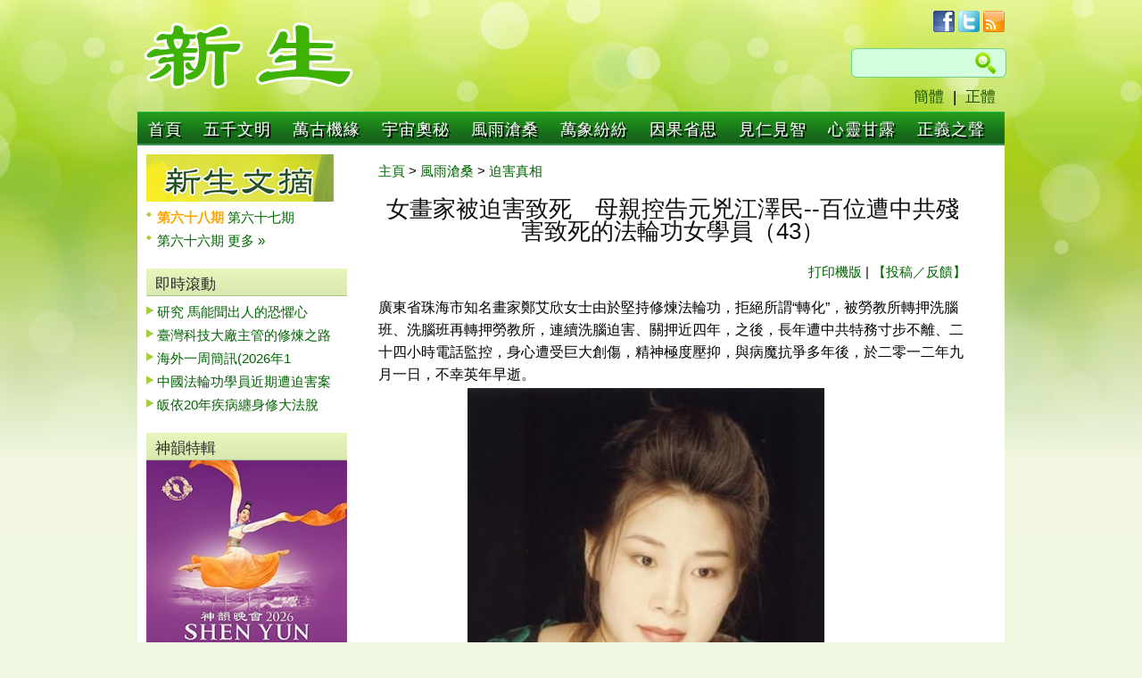

--- FILE ---
content_type: text/html; charset=utf-8
request_url: https://www.xinsheng.net/xs/articles/big5/2023/1/25/57287.html
body_size: 17818
content:

<!DOCTYPE html PUBLIC "-//W3C//DTD XHTML 1.0 Transitional//EN" "http://www.w3.org/TR/xhtml1/DTD/xhtml1-transitional.dtd">
<html xmlns="http://www.w3.org/1999/xhtml">
<head>
<meta http-equiv="Content-Type" content="text/html; charset=UTF-8" />
<meta http-equiv="Cache-control" content="max-age=60">
<title>女畫家被迫害致死　母親控告元兇江澤民--百位遭中共殘害致死的法輪功女學員（43）</title>
<link href="/media/css/main.css" rel="stylesheet" type="text/css" />

<link href="/media/css/reset.css" rel="stylesheet" type="text/css" />
<link href="/media/css/style.css?test=999" rel="stylesheet" type="text/css" />
<script type="text/javascript" src="/media/js/top_menu.js"></script>

<script type="text/javascript">
	function changePageNum(ddl) {
		current_page = ddl.options[ddl.selectedIndex].value;
		//loadListing(current_page);
		//set_catPageNumDDL();
		var pageurl=window.location.href;
		if (pageurl.indexOf("page-")>0)
		{
			pageurl=pageurl.substring(0,pageurl.indexOf("page-"));
		}
		window.location=pageurl+"page-"+current_page + ".html";	
	}
</script>
</head>

<body lang="zh-tw">

		

	<div id="site_wrap">
         	  <div id="top">
        	<div id="logo"><a href="/xs/articles/big5/default.htm"><img src="/xs/images/logo.jpg" /></a></div>
        	<div id="logo_right">
                <div id="social"><a href="http://facebook.com/xinsheng.net"><img src="/xs/images/icon_facebook.jpg" /></a>&nbsp;<a href="https://twitter.com/XinShengNet"><img src="/xs/images/icon_twitter.jpg" /></a>&nbsp;<a href="/feeds/latest"><img src="/xs/images/icon_rss.jpg" /></a></div>
                <div class="clear"></div>
				  
				<div id="search">
				  <form method="get" action="https://www.google.com/cse">
				  <input name="cx" value="004686976068379385819:1_nbuusbady" type="hidden">
				  <div class="search_area">
				  <input name="q" type="text" /><input type="submit" />
				  </div>
				  </form>
			    </div>
				<div class="clear"></div>
            <div id="languages"><a href="/xs/articles/gb/default.htm">簡體</a>|<a href="/xs/articles/big5/default.htm">正體</a></div>
            <!--logo_right --></div>
 	<!--top --></div>
 
<div class="top_menu_style" id="chromemenu">
<ul>
	<li><a href="/xs/articles/big5/default.htm" >首頁</a></li>
    
    <li><a href="/xs/category/big5/27/" rel="dropmenu27" >五千文明</a></li>
    
    <li><a href="/xs/category/big5/60/" rel="dropmenu60" >萬古機緣</a></li>
    
    <li><a href="/xs/category/big5/65/" rel="dropmenu65" >宇宙奧秘</a></li>
    
    <li><a href="/xs/category/big5/3/" rel="dropmenu3" >風雨滄桑</a></li>
    
    <li><a href="/xs/category/big5/12/" rel="dropmenu12" >萬象紛紛</a></li>
    
    <li><a href="/xs/category/big5/5/" rel="dropmenu5" >因果省思</a></li>
    
    <li><a href="/xs/category/big5/66/" rel="dropmenu66" >見仁見智</a></li>
    
    <li><a href="/xs/category/big5/23/" rel="dropmenu23" >心靈甘露</a></li>
    
    <li><a href="/xs/category/big5/98/" rel="dropmenu98" >正義之聲</a></li>
   
</ul>
</div>
          
<!--drop down menu --><div></div><div id="dropmenu27" class="dropmenudiv"><a href="/xs/subcategory/big5/4470/">歷史回廊</a><a href="/xs/subcategory/big5/4414/">敬天重德</a><a href="/xs/subcategory/big5/4467/">修煉文化</a><a href="/xs/subcategory/big5/4473/">世界回眸</a><a href="/xs/subcategory/big5/4518/">再現輝煌</a></div><div id="dropmenu60" class="dropmenudiv"><a href="/xs/subcategory/big5/4424/">道德升華</a><a href="/xs/subcategory/big5/4423/">緣歸大法</a><a href="/xs/subcategory/big5/4483/">病祛身輕</a><a href="/xs/subcategory/big5/4520/">佛光普照</a><a href="/xs/subcategory/big5/4494/">今日神話</a></div><div id="dropmenu65" class="dropmenudiv"><a href="/xs/subcategory/big5/4448/">史前文化</a><a href="/xs/subcategory/big5/4445/">生命探索</a><a href="/xs/subcategory/big5/4446/">浩瀚時空</a><a href="/xs/subcategory/big5/4450/">中外預言</a><a href="/xs/subcategory/big5/4447/">科學新見</a></div><div id="dropmenu3" class="dropmenudiv"><a href="/xs/subcategory/big5/4433/">迫害真相</a><a href="/xs/subcategory/big5/4486/">矢志不渝</a><a href="/xs/subcategory/big5/4490/">揭惡揚善</a><a href="/xs/subcategory/big5/4519/">曝光邪惡</a><a href="/xs/subcategory/big5/2328/">慈悲為懷</a></div><div id="dropmenu12" class="dropmenudiv"><a href="/xs/subcategory/big5/4524/">人生百態 </a><a href="/xs/subcategory/big5/4523/">社會亂象</a><a href="/xs/subcategory/big5/4501/">紅朝謊言</a><a href="/xs/subcategory/big5/4472/">華夏浩劫</a></div><div id="dropmenu5" class="dropmenudiv"><a href="/xs/subcategory/big5/4495/">善有善報</a><a href="/xs/subcategory/big5/4440/">惡有惡報</a><a href="/xs/subcategory/big5/4439/">天怒人怨</a><a href="/xs/subcategory/big5/4441/">因緣啟示</a></div><div id="dropmenu66" class="dropmenudiv"><a href="/xs/subcategory/big5/4452/">深思明鑒</a><a href="/xs/subcategory/big5/4453/">心明眼亮</a><a href="/xs/subcategory/big5/4460/">信仰漫談</a><a href="/xs/subcategory/big5/4459/">雜談隨筆</a></div><div id="dropmenu23" class="dropmenudiv"><a href="/xs/subcategory/big5/4462/">上善若水</a><a href="/xs/subcategory/big5/4465/">省思感悟</a><a href="/xs/subcategory/big5/4464/">寓言啟示</a><a href="/xs/subcategory/big5/4498/">詩文樂畫</a></div><div id="dropmenu98" class="dropmenudiv"><a href="/xs/subcategory/big5/4432/">國際聲援</a><a href="/xs/subcategory/big5/4487/">天地正氣</a><a href="/xs/subcategory/big5/4497/">良知永存</a><a href="/xs/subcategory/big5/4431/">緊急救援</a></div>

<script type="text/javascript">

cssdropdown.startchrome("chromemenu")

</script>                


  

        <div id="content">
			<div id="content_row1 content_article">
           	  <div id="content_row1_left">
                                <img src="/xs/images/big5/xs_digest.jpg">
                <div class="list_arrow_green list_bullet_green">
                          <ul>
                           
					   		  <li>
                                  <a href="/xs/articles/big5/2025/12/14/58960.html">
                                       <font color="#FFA500"><b>  
                                  第六十八期 
                                   </b></font> 
                                  </a>
					   		  
					       
					   		  
                                  <a href="/xs/articles/big5/2025/10/14/58876.html">
                                       
                                  第六十七期 
                                  
                                  </a>
					   		  </li>
					       
					   		  <li>
                                  <a href="/xs/articles/big5/2025/8/14/58792.html">
                                       
                                  第六十六期 
                                  
                                  </a>
					   		  
					                                       
                                <a href="/xs/subcategory/big5/4521/">更多 »</a>
                              </li>
                            </ul>
                <!--list_order --></div>
                         
                <div class="clear"></div> 
               					<h2 class="titleA">即時滾動</h2>
                <div class="list_arrow_green">
                    <ul>
                        
					   <li><a href="/xs/articles/big5/2026/2/2/59031.html">研究  馬能聞出人的恐懼心</a></li>
					   
					   <li><a href="/xs/articles/big5/2026/2/1/59030.html">臺灣科技大廠主管的修煉之路</a></li>
					   
					   <li><a href="/xs/articles/big5/2026/1/31/59029.html">海外一周簡訊(2026年1</a></li>
					   
					   <li><a href="/xs/articles/big5/2026/1/31/59028.html">中國法輪功學員近期遭迫害案</a></li>
					   
					   <li><a href="/xs/articles/big5/2026/1/31/59027.html">皈依20年疾病纏身修大法脫</a></li>
					   
                    </ul>
                <!--list_arrow_green --></div>

	
                    <div class="clear"></div>

								<h2 class="titleA">神韻特輯</h2>
					<div id="shen-yun">
                    	<a href="http://www.shenyun.com" target="_blank"><img src="/xs/images/shen-yun-poster.jpg" /></a>
                <div class="list_arrow_green list_bullet_green">
                        	<ul>
								
                                <li><a href="/xs/articles/big5/2026/1/30/59026.html">神韻演出感動臺灣： “天人</a></li>
								
                                <li><a href="/xs/articles/big5/2026/1/24/59018.html">神韻義工：《轉法輪》磁石般</a></li>
								
                                <li><a href="/xs/articles/big5/2026/1/22/59016.html">歐美再掀神韻熱潮　觀眾在平</a></li>
								
                                <li><a href="/xs/articles/big5/2026/1/18/59009.html">神韻啟迪心靈 波蘭觀眾購買</a></li>
								
                                <li><a href="/xs/articles/big5/2026/1/18/59010.html">美國馬裏蘭州參議員褒獎神韻</a></li>
								
                                <li><a href="/xs/articles/big5/2026/1/15/59006.html">神韻火爆歐美5國　善的訊息</a></li>
								
                                <li><a href="/xs/articles/big5/2026/1/11/59001.html">神韻蒞臨肯尼迪中心演出　華</a></li>
								
                                <li><a href="/xs/articles/big5/2026/1/10/58997.html">神韻臺灣演出持續爆滿 動蕩</a></li>
								
                                <li><a href="/xs/articles/big5/2026/1/9/58996.html">神韻開啟美國首都巡回演出　</a></li>
								
                            </ul>
                            <p class="more"><a href="/xs/topic/big5/23/">更多文章 »</a></p>
                <!--list_arrow_green --></div>
                    <!--shen-yun --></div>

					<div class="clear"></div>
                                    <div class="list_arrow_green list_bullet_red">
                <!--list_arrow_green --></div>

					<div class="clear"></div>
					                <h2 class="titleA">熱門排行</h2>
                <div class="list_arrow_green list_order">
                        	<ul>
						      
                                <li><a href="/xs/articles/big5/2026/1/23/59017.html">施某殺一人致全家4口亡冤魂</a></li>
						      
                                <li><a href="/xs/articles/big5/2026/1/26/59022.html">臺灣高雄名醫見證大法好謝師</a></li>
						      
                                <li><a href="/xs/articles/big5/2026/1/22/59016.html">歐美再掀神韻熱潮　觀眾在平</a></li>
						      
                                <li><a href="/xs/articles/big5/2026/1/24/59018.html">神韻義工：《轉法輪》磁石般</a></li>
						      
                                <li><a href="/xs/articles/big5/2026/1/21/59015.html">30年前大法洪傳到我市的時</a></li>
						      
                                <li><a href="/xs/articles/big5/2026/1/20/59014.html">冥府曹官說冥府真相</a></li>
						      
                                <li><a href="/xs/articles/big5/2026/1/29/59025.html">不願意趨利避害的讀書人俞塞</a></li>
						      
                                <li><a href="/xs/articles/big5/2026/1/25/59019.html">20多年支持大法丈夫走入修</a></li>
						      
                                <li><a href="/xs/articles/big5/2026/1/24/59021.html">海外一周簡訊(2026年1</a></li>
						      
                                <li><a href="/xs/articles/big5/2026/1/24/59020.html">中國法輪功學員近期遭迫害案</a></li>
						      
                                <li><a href="/xs/articles/big5/2026/1/31/59027.html">皈依20年疾病纏身修大法脫</a></li>
						      
                                <li><a href="/xs/articles/big5/2026/1/30/59026.html">神韻演出感動臺灣： “天人</a></li>
						      
                            </ul>
                <!--list_order --></div>


              <!--content_row1_left --></div>
            	
                <div id="content_row1_article">
                	<span class="breadcrumbs"><a href="/xs/articles/big5/default.htm">主頁</a> > <a href="/xs/category/big5/3/">風雨滄桑</a> > <a href="/xs/subcategory/big5/4433/">迫害真相</a></span>
                    <div id="article_body">
                	<h2 class="article-title">女畫家被迫害致死　母親控告元兇江澤民--百位遭中共殘害致死的法輪功女學員（43）</h2>
					
                    <span class="action"><a href="/xs/articles/big5/2023/1/25/57287p.html">打印機版</a> | <a href="/xs/feedback/big5/?from=女畫家被迫害致死　母親控告元兇江澤民--百位遭中共殘害致死的法輪功女學員（43）">【投稿／反饋】</a></span>
					
						
						<p></p>廣東省珠海市知名畫家鄭艾欣女士由於堅持修煉法輪功，拒絕所謂“轉化”，被勞教所轉押洗腦班、洗腦班再轉押勞教所，連續洗腦迫害、關押近四年，之後，長年遭中共特務寸步不離、二十四小時電話監控，身心遭受巨大創傷，精神極度壓抑，與病魔抗爭多年後，於二零一二年九月一日，不幸英年早逝。<br><div class="image_box_center" style="width: 600px;">         <a href="/media/article_images/2023/0125/2015-9-2-mh-zhuhai-zhengaixin-2_WBO4Q3f_7c3zVwP_kKjXfEe.jpg"><img src="/media/article_images/2023/0125/2015-9-2-mh-zhuhai-zhengaixin-2_WBO4Q3f_7c3zVwP_kKjXfEe-s.jpg" alt="法輪功學員、知名畫家鄭艾欣女士"></a>         <p><span class="caption">法輪功學員、知名畫家鄭艾欣女士</span></p>        </div> <!-- image_box --><br>僅僅因為堅持信仰法輪功“真、善、忍”，鄭艾欣的母親楊煥英共被綁架八次，非法勞教兩次，洗腦班關押迫害六次，非法抄家四次，與家人聚少離多。二零一五年九月，在女兒去世三周年祭日前，楊煥英女士控告迫害元兇江澤民對她和她女兒多年來的迫害以及對她的家庭和家人造成的深重傷害。楊煥英女士說：“如果人心還有公道在，法律還值得人們相信，請法官給我一個說法。”<br><br><b>一、修大法明白人生意義  技藝突飛猛進</b><br><br>鄭艾欣女士，一九六七年九月二十六日生，畫家，擅長油畫、書法、愛好古琴。一九九七年，曾參加廣東省第四十八回星河展，《花魂》艾欣油畫展。一九九八年五月，在朋友介紹下，開始修煉法輪功，她一看《轉法輪》就覺得很好，覺的找到了人生的意義、生命的價值，她並不是為祛病健身修煉法輪功的，但是三個月後，她腿上的風濕病不治自愈。<br><br>當時，她的母親楊煥英女士正在英國探親，半年時間裏病了三個月，艾欣得知後，給母親打去六百多元的長途電話，向母親介紹、推薦法輪功，說這個功法很好，勸母親回國修煉法輪功。<br><br>一九九九年三月，楊煥英開始修煉法輪功。修煉法輪功之前，她患有腰腿痛、頸椎增生、乳腺增生、腰椎增生、痔瘡、背痛、頭痛、長期重感冒、嚴重的風濕關節炎，蹲下去起不來，還有婦科炎癥等；長期受疾病纏繞，吃藥都不見效，生不如死；身體不好脾氣也不好，一遇到不順心的事就會罵人。修煉半年後，所有病痛不翼而飛，道德回升，不再罵人了。<br><br>楊煥英在控告書中寫道：“修煉法輪大法使我的人生觀變化很大：相信善惡有報是真理！知道了人存在的真正意義和存在的價值。自己平時按法輪大法‘真、善、忍’的法理要求自己，與人為善，做事處處考慮別人，做一個無論對任何社會都是有益的人。”<br><br>修煉法輪功後，艾欣的繪畫技藝進步很大，特別法輪功被迫害後，有段時間，艾欣和同修住在一起，她們早上起來先煉功，之後學一講《轉法輪》，然後她開始畫畫，從畫花過渡到畫人物，有時一天就能畫一幅，繪畫技藝突飛猛進。她畫蓮花、畫紅眼石獅、畫法輪功學員晨煉、學法等，還有的是洪揚傳統文化，有的借畫喻志，表達自己堅定修煉的意志。<br><div class="image_box_center" style="width: 600px;">         <a href="/media/article_images/2023/0125/2015-9-2-mh-zhuhai-zhengaixin-5_qVTqS1a_al6WiLp_3KLmTXE.jpg"><img src="/media/article_images/2023/0125/2015-9-2-mh-zhuhai-zhengaixin-5_qVTqS1a_al6WiLp_3KLmTXE--ss.jpg" alt="簫聲吉祥（艾欣作品）"></a>         <p><span class="caption">簫聲吉祥（艾欣作品）</span></p>        </div> <!-- image_box --><br><div class="image_box_center" style="width: 600px;">         <a href="/media/article_images/2023/0125/2015-9-2-mh-zhuhai-zhengaixin-10_FGzAunl_5djRd52_mZZWR0j.jpg"><img src="/media/article_images/2023/0125/2015-9-2-mh-zhuhai-zhengaixin-10_FGzAunl_5djRd52_mZZWR0j--ss.jpg" alt="花仙子（艾欣作品）"></a>         <p><span class="caption">花仙子（艾欣作品）</span></p>        </div> <!-- image_box --><br><br><b>二、遭迫害矢志不渝   秉才藝仙子歸天</b><br><br><b>1．遭關押、勞教迫害經歷</b><br><br>法輪功無辜遭迫害，二零零零年六月二十七日，艾欣到北京合法上訪，之後被綁架、非法治安拘留十五天；同年十二月，又被綁架到鬥門區收容所非法關押八天。<br><br>二零零一年三月五日至十九日，被非法關押在鬥門區“610”洗腦班迫害兩個星期，之後被非法勞教一年、送廣東省三水女子勞教所（婦教所）迫害，勞教期間，她始終堅持自己信仰的權利，拒絕所謂“轉化”。<br><br>二零零二年四月，非法勞教期滿，由於沒有“轉化”，艾欣被鬥門區“610”接回，關進鬥門區“610”繼續“轉化”洗腦迫害，非法超期關押三個月，期間，艾欣絕食反迫害，並堅持煉功。<br><br>二零零二年七月二十四日，公安機關以其在洗腦班不服從獄警、私藏經文以及制作法輪功標語（準備於五月十九日懸掛）等名目，對艾欣再次非法刑事拘留，並非法勞教兩年，於七月二十九日，將艾欣戴著腳鐐手銬，再次送廣東省三水女子勞教所（婦教所）迫害。<br><br>據與她一起被關押的法輪功學員回憶，第一眼看到她，就驚訝於她如此的美麗和氣質優雅，她性格溫柔，很有涵養，令人過目不忘。然而，就是這麼一個優雅的藝術家，在勞教所這樣的中共流氓的黑窩，被野蠻摧殘。<br><br>在勞教所，由於艾欣在當地影響很大，她丈夫又是名人，所以她不“轉化”，就被隔離，雖然和很多同修住在一起，但是被夾控二十四小時看管，她不能跟大家一起從事包括洗澡等在內的集體活動，還曾被警察用高跟鞋打頭、關禁閉室（黑房子），不讓睡覺等。<br><br>艾欣的丈夫李正天先生雖然不修煉法輪功，但是理解和尊重妻子的信仰。二零零三年，李先生參加在日本舉辦的世界博覽會中國館的創意設計，擊敗群雄，一舉奪標。二零零四年，他接受記者采訪時，提到他的身體不好，需要他的妻子回來照顧，並表示，他的妻子是個很好的女孩，只是因為修煉法輪功、做好人，共產黨就要把她關進勞教所。<br><br>大約二零零四年四月，艾欣從勞教所被提前放回家。回家後，她精神壓抑，很少說話。她的母親楊煥英很擔心她被打過毒針，但是沒有直接證據。<br><br><b>2．嚴密的監控，無形的迫害</b><br><br>出獄後的艾欣被嚴密監控，不能隨便出遠門，電話被二十四小時監聽。有一次，她準備回珠海，拉著行李箱，剛走出畫室的門，就被截住，不讓她走。<br><br>中共流氓對她丈夫也有“三不”禁令：不準上電視、不準上報紙、不準出國，對他一方面利用，另一方面打壓，由於中共流氓看的非常緊，她丈夫也是非常壓抑，她也非常壓抑。中共流氓對她的迫害已轉成於無形之中。<br><br>因為她丈夫是畫家、音樂家、藝術家、哲學家，所以他們認識的人都是上流社會的人，到她丈夫畫室來來往往的世界各地、全國各地美術界、影視界、傳媒界等方面的人很多，因為她善良美麗、才藝出眾，她丈夫是名人，非常愛她，別人都覺得他們的經歷很傳奇，都會去看望她，在這種嚴酷的環境下，她就堅持利用這個平臺，給來的人講真相。另外，他們經常被邀請去參加畫展，她就去畫展發資料，同時，在資金上，支持一些同修的講真相項目，以及投入做資料等。<br><br>由於二零零五年三月至二零零八年十月底，她的母親連續兩次被綁架，關押進勞教所迫害，同時，她自己做了很多講真相的事情，對母親的牽掛、擔心和環境的壓力，令她感到精神壓力很大，二零零九年，既感到身體不適。<br><br>二零一一年，廣州抓了很多法輪功學員，包括與艾欣關系很好的、經常來往的法輪功學員，此時，她感受到的無形的壓力更大。通過學法煉功逐漸恢復的身體，又逐漸呈現出病癥，二零一二年，終因子宮癌、尿結石、尿毒癥等多種疾病不治仙逝，死在她丈夫的懷裏，年僅四十五歲。<br><br>他們夫婦曾不遺余力地義賣捐畫，給災區人民、慈善機構捐贈，包括救助汶川地震的災民。直到逝世前一年，她救助了六十一位身患先天性心臟病的兒童。<br><br>她的葬禮上，來了很多親朋好友，也來了很多便衣。請艾欣生前最好的朋友，一位法輪功學員講話時，她當著便衣的面講了大法真相，並請大家記住“法輪大法好，真善忍好”。<br><br><b>三、母親屢遭關押、受盡折磨 </b><br><br>艾欣的母親楊煥英也慘遭中共迫害，不但被綁架、非法關押八次，累計被關押迫害六、七年，被非法關押期間，還屢遭肉體折磨和精神虐待。<br><br><b>1．被非法拘禁、非法抄家、搶劫經歷</b><br><br>二零零零年九月十六日，楊女士正在時裝店為顧客量身做服裝，幾個便衣闖進來，搜店、抄家，搜走了大法書籍和資料，搶走收錄機，楊女士被綁架到派出所，被銬手銬，送到拘留所關押十五天，參與迫害的人有公安局政保科科長劉汝培、吳力群、教導員莫某等人；<br><br>二零零零年十二月十四日晚，單位領導、局長、街道辦、居委會主任把楊女士騙到派出所後，連夜送到收容所非法關押八天；<br><br>二零零一年大年初二，珠海“610”要單位領導連夜將楊女士追回珠海，二月五日將她關進鬥門區洗腦班，三月二十三日，又送到珠海五山戒毒所非法拘留十五天，再送回鬥門區洗腦班；因不“轉化”，五月十六日又將她送到珠海市民富洗腦班，一個月之後又將她送到珠海市第三看守所；<br><br>二零零一年十二月二十一日，被非法拘留一個月；<br><br>二零零二年二月八日，將包括楊女士在內的鬥門區所有法輪功學員一起關進鬥門洗腦班；<br><br>二零零二年十月十日，將包括楊女士在內的鬥門區法輪功學員關進珠海市民富洗腦班迫害將近一年；參與迫害的人有：珠海市政法委書記李開主、“610”頭目葉振平、阮力江，刑警隊長韓振鋒、香洲區委主任李笑東、鬥門“610”馮豐優、吳澤波、梁振鵬、吳丁玲；<br><br>二零零三年九月二十九日，因堅持“真、善、忍”沒有錯，不“轉化”，被從民富洗腦班轉到廣東省三水“法制”所繼續強制洗腦迫害三個月；<br><br>二零零五年一月七日，被平沙派出所綁架進珠海市第二看守所迫害，當晚被非法抄家三個小時；在看守所被非法關押七十天後，三月十七日，被轉廣東省三水女子勞教所非法勞教一年半；<br><br>二零零七年五月，回家約一年後，又被綁架，遭非法審訊，不久被關進廣東省三水女子勞教所非法勞教一年半，五月二十一日早上約九點，被國保大隊“610”頭目帶著幾個便衣非法抄家，掠走了一批法輪大法書籍和資料；還有一萬二千元錢被派出所副所長霍某看到後裝進包裏，這種土匪打劫行為幸好被楊女士的丈夫看到、制止。<br><br>從二零一零年開始到現在，被長期剝奪了退休金。<br><br><b>2．非法關押期間，被虐待、強制勞役</b><br><br>二零零三年九月二十九日，在廣東省三水“法制”所，對楊女士進行三個月強制洗腦迫害，輪番對她洗腦，不準睡覺；<br><br>二零零一年三月二十三日，被鬥門縣公安局非法拘留十五天，每天被強制奴役，做膠花十個多小時；<br><br>二零零五年一月七日，被送到珠海市第二看守所迫害，每天被強制超長時間勞役，做膠花十四到十六個小時，折磨得楊女士的腰、腿痛得無法伸直；<br><br>二零零五年三月十七日，在看守所被關押七十天後，被轉到三水女子勞教所非法勞教一年半，一入所就被關進“黑房子”，被兩個警察和兩個吸毒勞教人員看管、侮辱、人身攻擊，被強迫洗腦，看誣蔑法輪功錄像，不準睡覺，強逼在烈日下暴曬三個小時，這種度日如年的日子長達五個多月；<br><br>二零零七年五月，在廣東三水女子勞教所法輪功專管大隊，被兩個吸毒勞教人員看管、用不堪入耳的下流話辱罵（辱罵大法、大法師父、辱罵楊女士）、不準睡覺，被獄警輪番脅迫“轉化”；不轉化就用體罰：從早上八點開始，站在一塊方磚大小的範圍內，直到淩晨二點鐘才讓睡兩到三個小時，腳站腫了都不能動，被折磨得皮包骨頭，奄奄一息，上廁所都要吸毒人員背去，生活不能自理，被強逼在烈日下暴曬，受盡了痛苦和精神虐待，體質消瘦變形，參與迫害的警察有宋媛媛、魏平衡等人。<br><br>二零零八年十月三十日，楊女士從勞教所回家，為了避免再次被綁架，耽誤救度世人，她選擇了背井離鄉，劫後余生的楊女士剛緩過氣來，再遭遇愛女離世的打擊，痛不欲生。<br><br><b>四、廣東各勞教所的酷刑虐待</b><br><br>截止於二零一二年底，據明慧網曝光的消息不完全統計，廣東省內已知悉姓名的被非法勞教過的法輪功學員1123人，其中被二次勞教的76人，被三次勞教的3人，既遭受過非法勞教又遭受過非法判刑的法輪功學員達113人。被非法勞教的法輪功學員人數大約是被非法判刑的法輪功學員（556人）的兩倍。（由於中共實施嚴酷的信息封鎖，以及大量失蹤的法輪功學員，以上統計遠遠不是全部。）<br><br>廣東省內21個地區市被非法勞教的法輪功學員人數分別是：廣州318人，深圳111人，揭陽76人，茂名74人，湛江49人，肇慶46人，汕尾46人，珠海43人，佛山43人，江門39人，韶關37人，河源33人，陽江27人，雲浮27人，中山27人，潮州25人，梅州25人，惠州25人，汕頭23人，東莞18人，清遠11人。<br><br>勞教所警察在巨額獎金、評優升職的利誘之下，用盡一切手段強制法輪功學員違心“轉化”（即逼迫法輪功學員放棄信仰）。其具體做法是：以暴力為後盾，強制法輪功學員接受“洗腦”（包括看造謠誣蔑法輪功的書籍、錄像，包括所謂的“做作業”、“寫思想匯報”、寫所謂的“決裂書”、參加所謂的“揭批會”並公開表態等），如果法輪功學員抵制這種謊言“洗腦”，勞教所警察就親手或指使犯人對法輪功學員實施酷刑、虐待，逼迫法輪功學員接受“洗腦”、違心妥協。<br><br>廣東勞教所的酷刑、虐待大致可分為如下幾類：<br><br>第一類：完全剝奪人身自由。包括二十四小時寸步不離的“包夾”、一舉一動都要“請示”和“報告”，不準與任何人接觸、說話，不準寫信，不準會見家屬，甚至長時間“關禁閉”、“關黑房子”等。<br><br>第二類：超負荷的奴役勞動。廣東省外向型經濟比較發達，各勞教所的奴工產品訂單都比較充足，法輪功學員普遍被強制每天勞動十幾個小時以上，完不成所謂的“生產任務”則要受到加班、不準睡覺、罰站、毒打等其它酷刑虐待。<br><br>第三類：超體能極限的各種體罰。包括長時間的所謂“軍訓”、長時間罰坐小板凳，長時間站立、“面壁”、“金雞獨立”、“開飛機”（一種折磨人的站立姿勢）……<br><br>第四類：生活虐待和生理迫害。包括長時間剝奪睡眠，不準洗澡，不準喝水，不準吃飯，長時間不讓上廁所（有時強制喝水或灌水而不讓上廁所，逼法輪功學員拉在地上後又羞辱法輪功學員甚至強行灌食屎尿），鼻飼性野蠻灌食，對法輪功學員實施“冷凍”迫害（女性經期期間），或將法輪功學員象“煎魚”一樣在烈日下暴曬，對女性法輪功學員的性虐待……<br><br>例如：韓智敏，珠海法輪功學員，被送到三水勞教所迫害，惡警隊長“大粒痣”指使吸毒妹給韓智敏灌尿喝，還拳打腳踢，用手擰肌肉，把全身擰得紅一塊、紫一塊。<br><br>又如：高喜，二十二歲的女孩，湖北黃梅人，在廣東順德生活工作。二零零七年被綁架到廣東三水婦教所迫害，天冷地凍的二零零八年過年期間，每次月經期都被吸毒人員強制洗冷水澡一至二小時，剪光頭發。入所時一切正常，而且靈智聰慧，漂亮可愛，一個月後被迫害得精神異常，身體虛弱，失去語言能力，二零零八年四月以精神分裂癥出所。<br><br>第五類：各種各樣的毒打和身體摧殘。包括讓人疼痛難忍的暴打，讓人內臟受傷而表面看不出來的毒打，拳打腳踢，或用器物毒打，或以各種滅絕人性的方式對人體進行摧殘……<br><br>例如：林冰菊，廣州市海珠區法輪功學員，被廣州槎頭勞教所惡警指使吸毒犯毆打她的頭和下身，直至將她摧殘至精神失常。<br><br>又如：孫永章，二零零二年被劫入三水勞教所，二零零三年一月孫永章在二分所被蒙頭，遭用鞋打頭，左眼打致充血紅腫，左耳失聰一個多月，不準大小便，屎、尿拉在褲子裏。<br><br>又如：潘志豪，汕尾市海豐縣法輪功初學者，於二零零九年九月被綁架，後被劫持到三水勞教所一分所四大隊，他在獄中堅持學法煉功，被惡警郭保思毆打得神志不清。二零一零年四月二十五日，獄警把他從五樓牢房擡到樓下辦公室，用打火機燒烤他肢體都無反應，才送去住院搶救。<br><br>第六類：超強的電刑。警察常常用幾萬伏高壓的電棍，有時用多根電棍或多人同時使用電棍，有時甚至濕水過電，有時將法輪功學員吊銬起來實施電刑。<br><br>例如：曾流明，河源市紫金縣上義鎮中學教師，被非法勞教三年多，在三水勞教所受盡各種折磨，惡警把他關進陰森的電刑室，用水淋濕電棍電擊，每日六至八支電棍，上午充電，下午充電，每次二小時以上，電刑後還不準打瞌睡，這種情況持續了十七天。他曾質問惡警張青美是否想把人折磨死，張青美說：“搞死你又怎麼樣，最多打個報告說你病死就完了。”<br><br>第七類：使用刑具“上刑”。包括長時間用繩索捆綁“盤腿”、“捆粽子”酷刑、長時間吊銬、長時間加戴沈重的腳鐐、手腳同時銬鎖等。<br><br>例如：楊貴遠博士，男，一九六四年九月十九日生於內蒙古烏海市，一九九六年八月考取廣州第一軍醫大學病理生理學博士，在校期間接觸到法輪大法。從小體質不好的楊貴遠能夠順利完成繁重的博士學業，如期畢業，可以說是受益於修煉法輪大法。二零零二年二月八日，楊貴遠被廣州市白雲區“六一零”入室綁架，綁匪當場制造假證據，後被劫持到廣州市第一看守所非法勞教迫害，期間遭受“捆綁”酷刑，“整個人被捆成一個球狀”。<br><br>又如：陳華，女，三十四歲，原就職於一家大型國有外貿企業集團，兩次被非法勞教，在廣州槎頭勞教所被遭受殘酷折磨。其中一種酷刑叫“十字站”（把手一字型銬在鐵床上，拉到極限）毆打雙腿，雙腿立即又腫又瘀，不準上廁所，小便就撒在褲上。還銬住手強行把筆插入手中簽字等折磨，手都戳出血來，這樣連續三天。<br><br>第八類：藥物迫害。包括逼迫法輪功學員吃不明藥物，或強行註射不明藥水等。<br><br>據悉，廣州槎頭勞教所濫用精神藥物進行迫害，與廣州中醫藥大學附屬醫院門診部針灸科主任教授合夥迫害法輪功學員，將摧毀中樞神經系統藥物給法輪功學員吃，強按住打針。勞教所灌食的奶粉、食物中經常加摧毀中樞神經系統、內臟功能的各種藥物，對大腦、內臟造成很大的傷害，鄧怡絕食一年多，最後只剩下幾十斤的皮包骨，記憶力部份失憶、神情木呆、言語表達能力有困難，雙腿無力站立、行走困難、要兩個人架著走。<br><br>三水勞教所也濫用藥物迫害法輪功學員，以下略舉幾例：<br><br>例如：林燕梅，四十多歲，電白縣女法輪功學員，二零零五年一月被電白警察“610”第二次綁架並勞教三年，在三水勞教所三大隊“攻堅組”受到各項非人迫害，惡警為了達到“轉化”指標而對林燕梅施加各種酷刑，還在她飯裏施放有害中樞神經的藥物，致使其神志不清。<br><br>又如：羅基，茂名法輪功學員，二零零一年三月二十三日被批勞教一年半，被強行送往廣東省三水婦教所二大隊迫害，被強行註射不明藥物，被迫害得骨瘦如柴。<br><br>第九類：集中多種酷刑的“酷刑室”。勞教所的酷刑室，名稱很多，實質相同，就是對堅定的法輪功學員加重迫害、集中使用多種酷刑的地方，如所謂的“心理治療室”、“談話室”、“攻堅組”、“嚴管隊”等。<br><br>例如：三水勞教所在二零零二年十二月三日至二零零三年一月二十二日和二零零三年三月二十三日至二零零三年九月十三日、二零零四年二月先後三次設立“攻堅基地”。先後有幾十名法輪功學員在那裏遭受了慘無人道的折磨與迫害，許多窮兇惡極的惡警惡人淋漓盡致地展現了他們完全失去人性的殘暴與惡毒，整人之術可謂集古今中外之大全。<br><br>三水勞教所酷刑室的“傷口抹鹽”和“烈日暴曬”：<br><br>林鳳池，肇慶法輪功學員，在廣東三水勞教所第一次設立酷刑室期間被惡警送去迫害，被毒打了一個多小時，遍體鱗傷，頭也被打破了。惡人還用煙頭燒他，用牙簽紮他的手指尖。後來他的身體有些支持不住了，神志也不很清了。這樣斷斷續續一直打了四天。惡警一看這個辦法不行，就又用了一個非常殘忍和極其惡毒方法，將燒開的水從林鳳池頸部倒下，致使林鳳池的後背和前胸被開水大面積燙傷，林鳳池對法輪大法的堅信依然不動。惡警們又指使值班人員向他的傷口上抹鹽，幾天後由於傷口腐爛發臭，惡警們就叫值班人員在沖涼間用牙刷刷林鳳池的傷口……<br><br>廣東7、八月份的天氣是非常熱的，特別是水泥地面的地表溫度高達70多度，惡警們指使值班人員剝光林鳳池的衣服，把他拉到外面的水泥地上，惡警們讓四個值班人員壓住他的四肢成“大”字型壓在水泥地面上進行暴曬，曬過正面又翻過來曬背面，就象“煎魚”一樣。惡警們看他不肯妥協，就又用兩張厚棉被把他包起來接著曬，一共曬了幾個小時，致使林鳳池身體極度虛弱，出現了生命危險。<br><br>廣州市第一勞教所的“黑房子”：<br><br>黃德華，男，黑龍江哈爾濱人，中山大學三年級在校學生。黃德華被非法關押在廣州市第一勞教所，遭受到殘酷的迫害，約二零零二年十月上旬被帶進“黑房子”，連續幾天幾夜不讓睡覺，還用紙塞他的嘴，導致其嘴巴潰爛，法輪功學員看見他手腕腳腕有一大圈黑色瘀血（約3至4厘米寬），手腳不停地在顫抖，嘴裏大口大口地喘氣，不久被折磨致精神失常。<br><br>鄧彩娟，佛山法輪功學員，二零零一年被非法關進三水婦教所，原四大隊警察把她強硬擡到黑房內，一連十六天日夜不準她睡覺。鄧彩娟累時打瞌睡，她們就用風油精塗在眼睛及嘴角上，用棍子打，還用力拽頭發，大聲罵。惡徒們一連幾天還不讓鄧彩娟上廁所，都尿褲子了。犯人王愛麗用紙巾把地上的尿液粘起來再塞進鄧彩娟的嘴裏，然後捉住她的雙腿，迫使用她的身體擦地，還拳打腳踢；田淑玲副大隊長用手打，用電棍電；裔中隊長還不準坐，日日夜夜只準蹲著，只要鄧彩娟一坐下，她就用電棍電她。鄧彩娟的嘴角與腳都給惡警用電棍電爛了。裔中隊長與監控人員還將鄧彩娟的雙手背反在背後，用手銬銬起來，吊在鐵窗裏，只準她的腳尖著地，身體彎腰成球狀。當時鄧彩娟感到天翻地覆，身心都在急劇地痛，兩個監控有時候還搖動她的身體，加劇身體痛得更加厲害，象刀子插進了心臟一樣。還有一次，裔中隊長指揮兩個監控把鄧彩娟的衣服扒光，然後捉住雙手把她上下拉直，直到她們沒有了力氣，才肯放手。<br><br>二零零三年一月一日，惡警盧練紅用手銬銬住鄧彩娟一只手，再吊起來，只有腳尖著地，吊一只手比吊雙手更痛苦，身體的重力往下墜，被吊的手難以承受身體的重量，這時候，鄧彩娟的手腳與心都象被刀割一樣，筋骨象被狠狠紮進針板上。盧練紅還用電棍一邊電鄧彩娟，一邊瘋狂地大罵。有時候一吊就吊十多個小時，鄧彩娟的手腳都被吊到發紫發黑，象有萬根細針插進心裏一樣劇痛，嚴重弄傷了手，幾個月後，手還麻痹，讓人求生不得，求死不能。這種殘酷、邪惡、沒有人性的迫害手段持續了二十五天。<br><br><b>五、維護公道良知  控告迫害元兇江澤民</b><br><br>二零一五年五月，中國最高法院發布“有案必立，有訴必理”的通告後，中國大陸法輪功學員以自己多年被迫害的事實，依法向中國最高法院和最高檢察院投遞了控告狀，有超過二十萬份訴狀控告江澤民迫害法輪功犯下的罪行。<br><br>楊煥英女士認為，她和女兒信仰“真善忍”、做好人沒有錯，被控告人江澤民為了達到其妄圖根除法輪功的目的，對法輪功信仰群體實施“名譽上搞臭，經濟上截斷，肉體上消滅”、“打死白打死，打死算自殺”、“不查身源，直接火化”的國家恐怖主義滅絕政策，正是在它的策劃、指揮下，導致她們不斷遭受形形色色的迫害。<br><br>楊女士認為，江澤民對她們的迫害所犯下的主要罪行有：<br><br>1．違反了中國《憲法》：第三十五，三十六，三十七，三十八，三十九，四十，四十一條，侵犯了公民的言論自由，信仰自由，人身自由，人格尊嚴，住宅安全，通信自由以及公民對於任何國家機關和國家工作人員的批評和建議的權利等；<br><br>2．違反了中國《刑法》，構成了故意殺人罪（第二百三十二條），故意傷害罪（第二百三十四條），非法拘禁罪（第二百三十八條），強迫勞動罪（第二百四十四條），非法搜查罪、非法侵入住宅罪（第二百四十五條），侮辱、誹謗罪（第二百四十六條），刑訊逼供罪（第二百四十七條），虐待被監管人罪（第二百四十八條），侵犯通信自由罪（第二百五十二條），報復陷害罪（第二百五十四條），搶劫、搶奪罪（第二百六十三條、二百六十七條）、侵占罪（第二百七十條）、毀壞財物罪（第二百七十五條），濫用職權罪（第三百九十七條），徇私枉法罪（第三百九十九條），迫害罪（第二百五十一條），利用邪教組織破壞法律實施罪（第三百條）等。<br><br>女兒離世，最痛心的莫過於母親的心，楊煥英女士在控告書的最後寫道：<br><br>“本來我有一個幸福的家，有一個很愛我的丈夫，有四個孝順的兒女，有五個孫子孫女可以共享晚年天倫之樂；但只因為我信仰‘真善忍’，想做一個好人中的好人，就被迫害到家破人亡。我的大女兒鄭艾欣是一個知名畫家，由於信仰‘真善忍’，兩次被勞教，被迫害得了多種疾病不治而含冤離世。……這麼多年，（迫害）給我帶來的創傷真的難以撫平，為什麼我今天要把它寫出來，因為我想把惡人的罪惡大曝光，如果人心還有公道在，法律還值得人們相信，那就請法官您給我一個合理的說法吧！”
                    <br/><br/><span class="article-info">
						發稿：2023年1月25日
							
							&nbsp;&nbsp;&nbsp;更新：2023年1月25日
							</span>
						
                    <!--article_body --></div>
                    <div class="clear"></div>
					
						<h3 class="related_title">相關文章：</h3>
						<div class="clear"></div>
						<div class="related_articles right-border">
						  <div class="list_arrow_green list_bullet_green re_font">
								<ul>
										
										  <li><a href="/xs/articles/big5/2023/1/22/57279.html">中國大陸法輪功學員近期遭迫害案例（20</a>  
										
										  <li><a href="/xs/articles/big5/2023/1/18/57268.html">遭無休止的迫害　湖南母女含冤離世--百</a>  
										
										  <li><a href="/xs/articles/big5/2023/1/14/57259.html">中國大陸法輪功學員近期遭迫害案例（20</a>  
										
										  <li><a href="/xs/articles/big5/2023/1/10/57248.html">大年初一的綁架、謀殺 --  百位遭中</a>  
										
										  <li><a href="/xs/articles/big5/2023/1/8/57244.html">中國大陸法輪功學員近期遭迫害案例（20</a>  
										
										  <li><a href="/xs/articles/big5/2023/1/3/57240.html">曠日持久的恐怖迫害--百位遭中共殘害致</a>  
										
										  <li><a href="/xs/articles/big5/2022/12/31/57236.html">中國大陸法輪功學員近期遭迫害案例（20</a>  
										
										  <li><a href="/xs/articles/big5/2022/12/26/57227.html">四川女幹部被周永康點名迫害致死--百位</a>  
										
										  <li><a href="/xs/articles/big5/2022/12/24/57222.html">中國大陸法輪功學員近期遭迫害案例（20</a>  
										
										  <li><a href="/xs/articles/big5/2022/12/17/57210.html">中國大陸法輪功學員近期遭迫害案例（20</a>  
										
								</ul>
						<!--list_arrow_green --></div>
						<!--related_articles --></div>
						 <div class="related_articles">
						  <div class="list_arrow_green list_bullet_green re_font">
								<ul>
										
										  <li><a href="/xs/articles/big5/2022/12/16/57206.html">遼寧優秀教師被迫害致死   生前控告江</a>  
										
										  <li><a href="/xs/articles/big5/2022/12/9/57198.html">中國大陸法輪功學員近期遭迫害案例（20</a>  
										
										  <li><a href="/xs/articles/big5/2022/12/8/57197.html">甘肅特級教師被勞教折磨致死、藥劑師被吊</a>  
										
										  <li><a href="/xs/articles/big5/2022/11/30/57189.html">不準家屬看遺體  出動百余警察火化--</a>  
										
										  <li><a href="/xs/articles/big5/2022/11/18/57170.html">被懸賞五萬抓捕的年輕媽媽--百位遭中共</a>  
										
										  <li><a href="/xs/articles/big5/2022/11/6/57163.html">母女三人遭迫害 闕發芝被藥物毒死 --</a>  
										
										  <li><a href="/xs/articles/big5/2022/10/27/57145.html">610慶祝謀殺成功 --百位遭中共殘害</a>  
										
										  <li><a href="/xs/articles/big5/2022/10/17/57135.html">萬家慘案幸存者再遭冤獄離世--百位遭中</a>  
										
										  <li><a href="/xs/articles/big5/2022/10/16/57130.html">二十大之際 中共大面積綁架騷擾法輪功學</a>  
										
										  <li><a href="/xs/articles/big5/2022/10/8/57121.html">浙江村婦九次被綁架、副教授被迫流離失所</a>  
										
								</ul>
						<!--list_arrow_green --></div>
						<!--related_articles --></div>
					
                <!--content_row1_article --></div>
           <!--content_row1 --></div>
            <div class="clear"></div>
        <!--content --></div>
		<div id="footer">
        <div id="footer_1">
            <span class="s_title">專題推薦<img src="/xs/images/arrow_green-101.jpg" /></span>
            <span class="s_topic"><a href="http://www.weihuo.org/" target="_blank">偽火錄像片</a></span>
            <span class="s_topic"><a href="http://www.xinsheng.net/xs/topic/big5/20/" target="_blank">中共活摘法輪功學員器官</a></span>
            <span class="s_topic"><a href="http://www.xinsheng.net/xs/topic/big5/4/" target="_blank">惡人下場</a></span>
            <span class="s_topic"><a href="/xs/fldf/fldf.htm" target="_blank">法輪大法在中國</a></span>
            <span class="s_topic"><a href="/xs/journey2Return/index.html" target="_blank">回歸的旅程</a></span>
            <!-​​-footer_1 --></div>
            <div class="clear"></div>
            <div id="footer_2">
            <p class="re_title">網站推薦</p>
            <span class="footer"><a href="http://www.dajiyuan.com" target="_blank">大紀元新聞網</a></span>
            <span class="footer"><a href="http://www.dongtaiwang.com" target="_blank">動態網</a></span>
            <span class="footer"><a href="http://www.wujieliulan.com" target="_blank">無界網絡</a></span>
            <span class="footer"><a href="http://www.ntdtv.com" target="_blank">新唐人電視臺</a></span>
            <span class="footer"><a href="http://www.fawanghuihui.org" target="_blank">法網恢恢</a></span>
            <span class="footer"><a href="http://www.upholdjustice.org/NEWS/" target="_blank">追查國際</a></span>
            <span class="footer"><a href="https://www.falundafamuseum.org/" target="_blank">法輪大法真相博物館 </a></span>
            <span class="footer"><a href="http://falundafa.org" target="_blank">法輪大法網站</a></span>
            <span class="footer"><a href="http://minghui.org" target="_blank">明慧網</a></span>
            <span class="footer"><a href="http://tiantibooks.org" target="_blank">天梯書店</a></span>
            <span class="footer"><a href="http://fgmtv.org" target="_blank">放光明電視臺</a></span>
            <span class="footer"><a href="http://soundofhope.org" target="_blank">希望之聲</a></span>
            <span class="footer"><a href="http://www.starp2p.com" target="_blank">愛博電視</a></span>
            <span class="footer"><a href="https://tv.faluninfo.net/zh-hant/" target="_blank">法輪大法信息中心</a></span>
            <span class="footer"><a href="http://www.zhengjian.org/" target="_blank">正見網</a></span>
            <!-​​-footer_2 --></div>
            <div class="clear"></div>
            <div id="footer_3"><p class="footer3">Copyright &copy; 新生網版權所有2026 XINSHENG.NET</p><!--footer_3 --></div>
        <!-​​-footer --></div>
         
    <!--site_wrap --></div>


</body>
</html>

